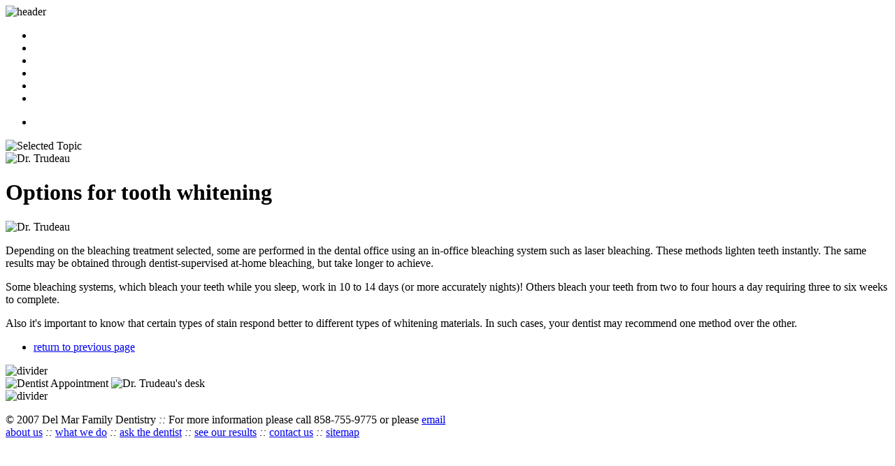

--- FILE ---
content_type: text/html; charset=UTF-8
request_url: http://drtrudeau.com/tooth_whitening/topic2.php
body_size: 1902
content:
<!DOCTYPE HTML PUBLIC "-//W3C//DTD HTML 4.01//EN" "http://www.w3.org/TR/html4/strict.dtd">
<html>
<head>
<title>Dr. Trudeau, Del Mar Family Dentistry San Diego</title>
<meta http-equiv="Content-Type" content="text/html; charset=iso-8859-1" />
<meta name="description" content="Del Mar Family Dentistry is the cosmetic and preventive oriented office of Dale Trudeau DDS where excellence in  comfort  service and results have earned him an outstanding reputation in San Diego County over the last 25 years." />
<meta name="keywords" content="cosmetic dentistry Del Mar,dental implants Del Mar,san diego dentist Del Mar, del mar dentist,rancho santa fe dentist,cosmetic dentistry del mar,solana beach dentist Del Mar,carmel valley dentist Del Mar,teeth whitening Del Mar,laser teeth bleaching Del Mar,dental bonding Del Mar,porcelain veneers Del Mar,family dentist Del Mar,gentle dentistry Del Mar,sleep dentistry Del Mar,sedation dentistry Del Mar,natural teeth whitening Del Mar,holistic dentistry Del Mar,
metal free dentistry Del Mar,whiter teeth Del Mar" /> 
<!--[if lt IE 7]>
<script defer type="text/javascript" src="pngfix.js"></script>
<![endif]-->
<style type="text/css" media="all">
		@import "../scripts/main.css";
</style>
</head>

<body>
<div id="wrapper">
	<div id="header"> <img id="header_image" src="../images/header_bg.jpg" alt="header" />
<ul id="nav">
	<li id="about"><a href="../dentist_about.php" title= "About the Dentist"></a></li>
	<li id="services"><a href="../dentist_service.php" title="What we do"></a></li>
	<li id="meet"><a href="../dentist_meet.php" title="Meet The Dentist"></a></li>
	<li id="questions"><a href="../dentist_faqs.php" title="Ask the Dentist"></a></li>
	<li id="results"><a href="../dentist_results.php" title="See Our results"></a></li>
	<li id="contact"><a href="../dentist_contact.php" title="Contact Information"></a></li>
</ul>
<ul id="dmfd_wrapper">
    <li id="dmfd_promo"><a href="http://www.delmarfamilydentistry.com" title="Del Mar Family Dentistry" target="_blank"></a></li>
</ul>
	</div>
	  <div id="left_column">
		<div class="content">
				  <img class="section_header" src="../images/topics/selectedTopic_header.gif" alt="Selected Topic" />
				   <div style="clear:both;"></div>	 
					<div id="topic_title">
					<img src="../images/topics/topic_divider.jpg" alt="Dr. Trudeau" class="trudeau" />
						<h1>Options for tooth whitening</h1>
					</div>
					<img src="../images/topics/trudeau.jpg" alt="Dr. Trudeau" class="image" />					
<p>Depending on the bleaching treatment selected, some are performed in the dental office using an in-office bleaching system such as laser bleaching. These methods lighten teeth instantly. The same results may be obtained through dentist-supervised at-home bleaching, but take longer to achieve. </p>

<p>Some bleaching systems, which bleach your teeth while you sleep, work in 10 to 14 days (or more accurately nights)! Others bleach your teeth from two to four hours a day requiring three to six weeks to complete. </p>

<p>Also it's important to know that certain types of stain respond better to different types of whitening materials. In such cases, your dentist may recommend one method over the other.</p>
   		</div>
			 <ul class="btn_link">
				<li class="return"><a href="../dentist_faqs.php" title= "return to previous page">return to previous page</a></li>
			  </ul>
   	</div>
	 <div class="column_border">
		<img src="../images/left_column_border.jpg" alt="divider"/>
	 </div>
	 <div id="center_column">
   				<div class="content">
					<img class="image_center" src="../images/appointment.jpg" alt="Dentist Appointment" />
					<img class="image_center" src="../images/trudeau_desk.jpg" alt="Dr. Trudeau's desk" />
				</div>
	 </div>
    <div class="column_border"> <img src="../images/center_column_border.jpg" alt="divider"/></div>
    	<div id="right_column"></div>
  		<div style="clear:both;"></div>	 
			<div id="footer">
			  
<p>&copy; 2007 Del Mar Family Dentistry <em>::</em> For more information please call 858-755-9775 or please <a href="dentist_contact.php">email</a>
<br />
<a href="dentist_about.php">about us</a> <em>::</em> <a href="dentist_service.php">what we do</a> <em>::</em> <a href="dentist_faqs.php">ask the dentist</a> <em>::</em>
<a href="dentist_results.php">see our results</a> <em>::</em> <a href="dentist_contact.php">contact us</a> <em>::</em> <a href="sitemap.php">sitemap</a></p>
			</div>
   		<div style="clear:both;"></div>
	</div>
</body>
</html>

